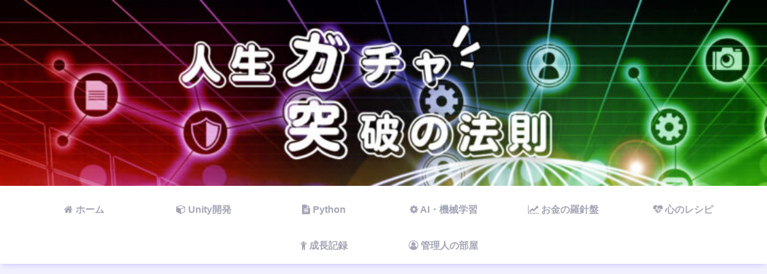

--- FILE ---
content_type: text/html; charset=utf-8
request_url: https://www.google.com/recaptcha/api2/aframe
body_size: 267
content:
<!DOCTYPE HTML><html><head><meta http-equiv="content-type" content="text/html; charset=UTF-8"></head><body><script nonce="1OQzv8vmyxoHSHbJ4M1snQ">/** Anti-fraud and anti-abuse applications only. See google.com/recaptcha */ try{var clients={'sodar':'https://pagead2.googlesyndication.com/pagead/sodar?'};window.addEventListener("message",function(a){try{if(a.source===window.parent){var b=JSON.parse(a.data);var c=clients[b['id']];if(c){var d=document.createElement('img');d.src=c+b['params']+'&rc='+(localStorage.getItem("rc::a")?sessionStorage.getItem("rc::b"):"");window.document.body.appendChild(d);sessionStorage.setItem("rc::e",parseInt(sessionStorage.getItem("rc::e")||0)+1);localStorage.setItem("rc::h",'1768469554234');}}}catch(b){}});window.parent.postMessage("_grecaptcha_ready", "*");}catch(b){}</script></body></html>

--- FILE ---
content_type: text/html; charset=UTF-8
request_url: https://takugymnastics.com/wp-admin/admin-ajax.php
body_size: -2
content:
241813.c080035a400c3bf847a232a680d8290f

--- FILE ---
content_type: text/css
request_url: https://takugymnastics.com/wp-content/themes/cocoon-child/style.css?ver=6.9&fver=20211126015609
body_size: 1251
content:
@charset "UTF-8";

/*!
Theme Name: Cocoon Child
Description: Cocoon専用の子テーマ
Theme URI: https://wp-cocoon.com/
Author: わいひら
Author URI: https://nelog.jp/
Template:   cocoon-master
Version:    1.1.2
*/

/************************************
** 子テーマ用のスタイルを書く
************************************/
/*必要ならばここにコードを書く*/

/************************************
** レスポンシブデザイン用のメディアクエリ
************************************/
/*1023px以下*/
@media screen and (max-width: 1023px){
  /*必要ならばここにコードを書く*/
}

/*834px以下*/
@media screen and (max-width: 834px){
  /*必要ならばここにコードを書く*/
}

/*480px以下*/
@media screen and (max-width: 480px){
  /*必要ならばここにコードを書く*/
}

.internal-blogcard::after{
	content: '続きを読む \00bb'; /* 内部リンク右下枠の文言 */
	position: absolute;
	bottom: .5rem;
	right: 1rem;
	font-size: 70%;
	background-color: #669999; /* 内部リンク右下枠の背景色 */
	padding: .4em 3em;
	font-weight: bold;
	color: #fff; /* 内部リンク右下枠の文字色 */
	border-radius: 2px;
}

.blogcard-snippet{
display:none;
}

.internal-blogcard-footer{
	display: none; /* 内部ブログカードのアイコンとURLを非表示 */
}

.top-title01 {
  display: flex;
  align-items: center; /* 垂直中心 */
  justify-content: center; /* 水平中心 */
	font-size: 24px;
	margin-bottom:1em;
}
.top-title01:before, .top-title01:after {
  border-top: 1px solid;
  content: "";
  width: 3em; /* 線の長さ */
}
.top-title01:before {
  margin-right: 1em; /* 文字の右隣 */
}
.top-title01:after {
  margin-left: 1em; /* 文字の左隣 */
}

/* エントリーカード横に並べる */
.widget-entry-cards.card-large-image .a-wrap {
width:32.5%;
height:auto;
display: inline-flex;
}
@media screen and (max-width: 768px) {
.widget-entry-cards.card-large-image .a-wrap {
width:49%;
display: inline-flex;
}
}
@media screen and (max-width: 480px) {
.widget-entry-cards.card-large-image .a-wrap {
width:auto;
display: inline-flex;
}
}
.widget-entry-cards.not-default figure img {
padding: .5em;
}

.widget-entry-cards.card-large-image .a-wrap {
font-size: 95%;
text-align: left;
padding:.5em;
}

/* 記事一覧のタイトル */
.top-title01 {
  display: flex;
  align-items: center; /* 垂直中心 */
  justify-content: center; /* 水平中心 */
	font-size: 24px;
	margin-bottom:1em;
}
.top-title01:before, .top-title01:after {
  border-top: 1px solid;
  content: "";
  width: 10em; /* 線の長さ */
}
.top-title01:before {
  margin-right: 1em; /* 文字の右隣 */
}
.top-title01:after {
  margin-left: 1em; /* 文字の左隣 */
}
.top-title02{font-size: 20px;} /* カテゴリー一覧タイトル文字サイズ */

/*フロント固定ページのタイトルを非表示　*/
.home .article h1{display:none;}
/*フロント固定ページのの投稿日を非表示　*/
.home .post-date{display:none;}
/*フロント固定ページの更新日を非表示*/
.home .post-update{display: none;}
/*フロント固定ページのシェアボタンを非表示*/
.home.page .sns-share{display: none;}
/*フロント固定ページのフォローボタンを非表示*/
.home.page .sns-follow{display: none;}
/*フロント固定ページの投稿者名を非表示*/
.home.page .author-info{display: none;}

/*エントリーカードのスニペットを非表示*/
.internal-blogcard-snipet {
  display: none;
}